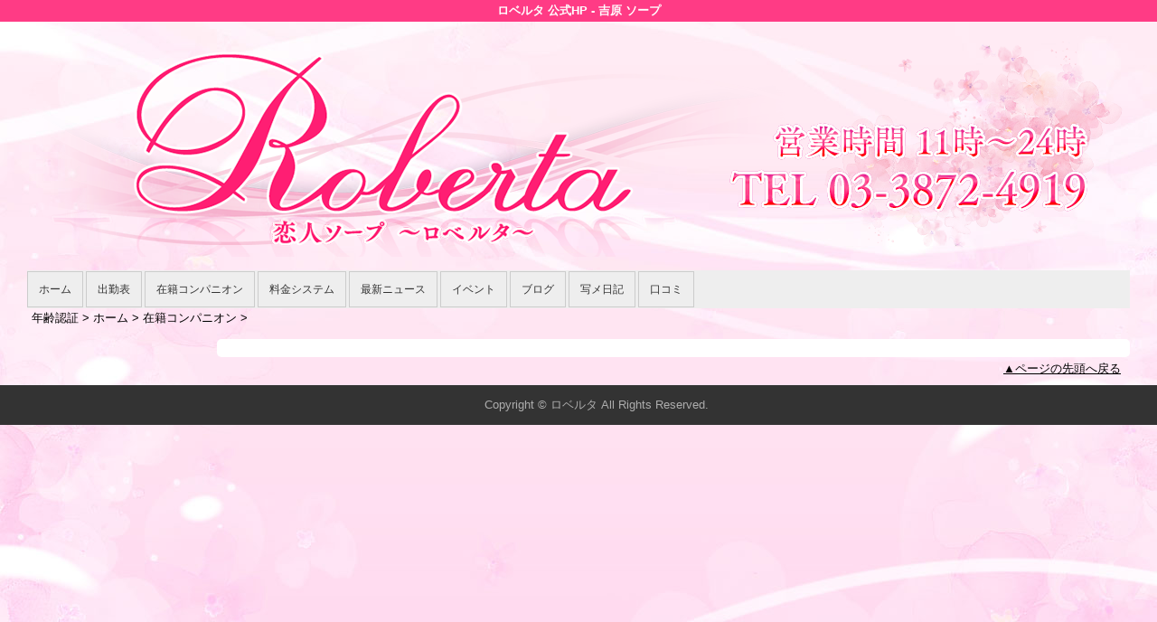

--- FILE ---
content_type: text/html; charset=UTF-8
request_url: https://www.y-roberta.com/top/girls/girldetail/?girl_id=27402560
body_size: 2959
content:
<!DOCTYPE html>
<!--[if lt IE 7 ]><html class="ie ie6" lang="ja"><![endif]-->
<!--[if IE 7 ]><html class="ie ie7" lang="ja"><![endif]-->
<!--[if IE 8 ]><html class="ie ie8" lang="ja"><![endif]-->
<!--[if (gte IE 9)|!(IE)]><!--><html lang="ja"><!--<![endif]-->
  <head>
    <meta charset="utf-8">
    <meta http-equiv="X-UA-Compatible" content="IE=edge,chrome=1">
    <meta name="viewport" content="width=device-width" >
    <meta name="referrer" content="unsafe-url">
    <meta charset="UTF-8" />
    <title>ロベルタ | 女の子詳細</title>
    <link rel="shortcut icon" href="https://www.y-roberta.com/favicon.ico">    <meta name="keywords" content="" />
    <meta name="description" content="" />
    <meta name="generator" content="ImpressPages CMS" />
<!--    <meta name="viewport" content="user-scalable=no" /> -->
    <link href="https://www.y-roberta.com/core/2.6/ip_themes/theme_c_00/ip_content.css" rel="stylesheet" type="text/css" />
    <link href="https://www.y-roberta.com/core/2.6/ip_themes/theme_c_00/site.css" rel="stylesheet" type="text/css" />
    <link href="https://www.y-roberta.com/core/2.6/ip_themes/theme_c_00/css/base.css" rel="stylesheet" type="text/css" />
    <link href="https://www.y-roberta.com/core/2.6/ip_themes/theme_c_00/css/page.css" rel="stylesheet" type="text/css" />
    <link href="https://www.y-roberta.com/core/2.6/ip_themes/theme_c_00/css/federate.css" rel="stylesheet" type="text/css" />
    <link href="https://maxcdn.bootstrapcdn.com/font-awesome/4.7.0/css/font-awesome.min.css" rel="stylesheet" type="text/css" />
    <link href="https://www.y-roberta.com/core/2.6/ip_themes/theme_c_00/css/theme_c.css" rel="stylesheet" type="text/css" />
    <link href="https://www.y-roberta.com/core/2.6/ip_themes/theme_c_00/css/buttons.css" rel="stylesheet" type="text/css" />
    <link href="https://www.y-roberta.com/core/2.6/ip_themes/theme_c_00/css/nivo-slider.css" rel="stylesheet" type="text/css" />
    <link href="https://www.cityheaven.net/css/feesmart.css?pcmode=sp" rel="stylesheet" type="text/css" />
    <link href="https://www.y-roberta.com/core/2.6/ip_libs/js/photobox/photobox.css" rel="stylesheet" type="text/css" />
    <link href="https://www.y-roberta.com/core/2.6/ip_libs/js/photobox/photobox.ie.css" rel="stylesheet" type="text/css" />
    <link href="https://www.y-roberta.com/website/w3769/file/background_css/theme_c_00_background.css" rel="stylesheet" type="text/css" />
    <link href="https://www.y-roberta.com/core/2.6/ip_plugins/hpbuilder/hpb_gravure/widget/HpbGravure/public/photobox.css" rel="stylesheet" type="text/css" />
    <link href="https://www.y-roberta.com/core/2.6/ip_plugins/hpbuilder/hpb_gravure/widget/HpbGravure/public/photobox.ie.css" rel="stylesheet" type="text/css" />
    <link href="https://www.y-roberta.com/core/2.6/ip_plugins/hpbuilder/hpb_ranking/widget/HpbRanking/public/HpbRanking.css" rel="stylesheet" type="text/css" />
    <link href="https://www.y-roberta.com/core/2.6/ip_plugins/hpbuilder/hpb_slide/widget/HpbSlide/public/HpbSlide.css" rel="stylesheet" type="text/css" />


<style type="text/css">
<!--
section.section h2,
.recruit h4{
    color            : #ff3b85;
    background-color : #ffddf1;
}

.box,
.image_gallery_preview,
.ipWidget-IpTitle h2,
.box .recruit table tr.firstchild td,
.section .shukkin_list .scheduleBox table tr th.topbox,
.section .shukkin_list .scheduleBox table tr td {
    background-color : #FFFFFF;
}

.box .recruit table tr th{
    background-color : transparent;
}
#gNav a,
.wc_font_color,
.wc_font_color a {
    color : #000000;
}

#gNav a:hover,
.wc_font_color a:hover {
    color           : #000000;
    text-decoration : underline;
}

#gallery {
    background : transparent;
}

.box .recommendBlock{
    background-color : #FFFFFF;
}
.section .allgirlBlock .girlBox ul li.wc_font_color {
    color : #000000;
}

@media only screen and (max-width:768px) {
    .ipwForm .wc_font_color {
        color :  #000000;
    }
}
-->
</style>
<style type="text/css">
<!--
    div.indexheader {
        background-color: #ff3b85;
    }

    div.indexheader h1 {
        color: #ffffff;
    }
-->
</style>
            <!--[if (lt IE 9) & (!IEMobile)]>
    <script type="text/javascript" src="https://www.y-roberta.com/core/2.6/ip_themes/theme_c_00/js/html5.js"></script>
    <script type="text/javascript" src="https://www.y-roberta.com/core/2.6/ip_themes/theme_c_00/js/respond.src.js"></script>
    <![endif]-->

    <link rel="canonical" href="https://www.y-roberta.com/top/girls/girldetail/?girl_id=27402560">
    <script type="application/ld+json">
{
  "@context": "http://schema.org",
  "@type": "WebSite",
  "name": "ロベルタ",
  "url": "http://www.y-roberta.com/"
}
</script>
  </head>
  <body id="single">
    <!-- Google Tag Manager (noscript) -->
<noscript><iframe src="https://www.googletagmanager.com/ns.html?id=GTM-P4CJ6TQ"
height="0" width="0" style="display:none;visibility:hidden"></iframe></noscript>
<!-- End Google Tag Manager (noscript) -->

<!-- Google tag (gtag.js) -->
<script async src="https://www.googletagmanager.com/gtag/js?id=G-1NSRHLDLY7"></script>
<script>
  window.dataLayer = window.dataLayer || [];
  function gtag(){dataLayer.push(arguments);}
  gtag('js', new Date());

  gtag('config', 'G-1NSRHLDLY7');
</script>        <div class="indexheader">
    <h1 class="">ロベルタ 公式HP - 吉原 ソープ</h1>    </div>

    <div id="wrapper">
        <div id="container">
            <header id="global-header" class="padding-setting">
                <div class="logoclear">
                    <div class="headerLogo">
                        <div id="headerin" class="float-right">
                            <a href="https://www.y-roberta.com/top/">
                            <img class="" src="https://www.y-roberta.com/website/w3769/image/_4_1ubWx.png">
                            </a>
                        </div>
                    </div>
                    
    <div id="shoptel" class="shoptel2">
        <a class="shoptel"  href="tel:03-3872-4919"><span>お店に電話する</span></a>
        <div class="teltext" style="color:#ff00ff; ">
            <a href="tel:03-3872-4919"><span class="txt-color">TEL.03-3872-4919</span></a>
        </div>
    </div>

                    
                                            <p id="show-menu"><a id="click" href="#"><i></i></a></p>
                                    </div>
            </header>
            
    
            <!--▽global navi-->
            <nav id="global-nav">
                                
<ul class="global_menu">
<li class="nav"><a href="https://www.y-roberta.com/top/">ホーム</a></li>
<li class="nav"><a href="https://www.cityheaven.net/tokyo/A1311/A131101/roberta/attend/?lo=1&of=y">出勤表</a></li>
<li class="nav"><a href="https://www.cityheaven.net/tokyo/A1311/A131101/roberta/girllist/?lo=1&of=y">在籍コンパニオン</a></li>
<li class="nav"><a href="https://www.y-roberta.com/top/system/">料金システム</a></li>
<li class="nav"><a href="https://www.y-roberta.com/top/news/">最新ニュース</a></li>
<li class="nav"><a href="https://www.cityheaven.net/tokyo/A1311/A131101/roberta/shopevent/?lo=1&of=y">イベント</a></li>
<li class="nav"><a href="https://www.cityheaven.net/tokyo/A1311/A131101/roberta/diarylist/?lo=1&of=y">ブログ</a></li>
<li class="nav"><a href="https://www.cityheaven.net/tokyo/A1311/A131101/roberta/diarylist/">写メ日記</a></li>
<li class="nav"><a href="https://www.cityheaven.net/tokyo/A1311/A131101/roberta/reviews/">口コミ</a></li>
</ul>
                            </nav>
            <!--△global navi-->
            
            <!--▽contents-->
            <div id="contents">

                <div id="topicpass">
                   
    <ul class="wc_font_color">
        
                <li><a href="https://www.y-roberta.com/">年齢認証</a>&nbsp;&gt;&nbsp;</li>
                
                    <li><a href="https://www.y-roberta.com/top/">ホーム</a>&nbsp;&gt;&nbsp;</li>
                    <li><a href="https://www.y-roberta.com/top/girls/">在籍コンパニオン</a>&nbsp;&gt;&nbsp;</li>
                    <li><strong ></strong></li>
                        
    </ul>

                </div>

                <div id="main" class="float-right">
                    <!--▽mainContents-->
                    <div class="mainContents">
                        <!--▽mainContentsInner-->
                        <div class="mainContentsInner">
                            <div class="box">

</div>
                        </div><!--△mainContentsInner-->
                    </div><!--△mainContents-->
                    
                                    </div><!--△main-->
                
                <!--▽sidenav-->
                <nav id="sidenav" class="float-right padding-setting">
                    <div id="ipBlock-theme_c_top_left" class="ipBlock">
</div>
                    
                    <!--▽sideContentsMirror-->
                                    </nav><!--△sidenav-->
            </div><!--△contents-->
            
            <p id="pagetop-navi"><a href="#">▲ページの先頭へ戻る</a></p>
        </div><!--△container-->
    </div><!--△wrapper-->
    
    <footer id="global-footer">
<a href="https://www.y-roberta.com/">
    <p class="copyright">Copyright © ロベルタ All Rights Reserved.</p></a>
    </footer><!-- AAA footer-->


<script>
var ip = {
    baseUrl : "https:\/\/www.y-roberta.com\/",
    libraryDir : "core\/2.6\/ip_libs\/",
    themeDir : "core\/2.6\/ip_themes\/",
    moduleDir : "core\/2.6\/ip_cms\/modules\/",
    theme : "theme_c_00",
    zoneName : "top",
    pageId : "85",
    revisionId : "165"};
</script>
                        <script type="text/javascript" src="https://www.y-roberta.com/core/2.6/ip_libs/js/jquery/jquery.js"></script>
                                        <script type="text/javascript" src="https://www.y-roberta.com/core/2.6/ip_themes/theme_c_00/js/jquery.flexslider-min.js"></script>
                                        <script type="text/javascript" src="https://www.y-roberta.com/core/2.6/ip_themes/theme_c_00/site.js"></script>
                                        <script type="text/javascript" src="https://www.y-roberta.com/core/2.6/ip_themes/theme_c_00/js/common.js"></script>
                                        <script type="text/javascript" src="https://www.y-roberta.com/core/2.6/ip_libs/js/hpb/responsive.js"></script>
                                            <script type="text/javascript" src="https://www.y-roberta.com/core/2.6/ip_libs/js/jquery-tools/jquery.tools.form.js"></script>
                                        <script type="text/javascript" src="https://www.y-roberta.com/core/2.6/ip_cms/modules/standard/content_management/public/widgets.js"></script>
                                        <script type="text/javascript" src="https://www.y-roberta.com/tinymceConfig.js"></script>
                                        <script type="text/javascript" src="https://www.y-roberta.com/validatorConfig.js"></script>
                                            <script type="text/javascript" src="https://www.y-roberta.com/core/2.6/ip_libs/js/photobox/photobox.js"></script>
                                        <script type="text/javascript" src="https://www.y-roberta.com/core/2.6/ip_cms/modules/developer/inline_management/public/js/previewGirlDetail.js"></script>
                                        <script type="text/javascript" src="https://www.y-roberta.com/core/2.6/ip_libs/js/jquery-tools/jquery.tools.form.js"></script>
                                            <script type="text/javascript" src="https://www.y-roberta.com/core/2.6/ip_cms/modules/community/user/public/ipUser.js"></script>
                                            <script type="text/javascript" src="https://www.y-roberta.com/core/2.6/ip_plugins/hpbuilder/hpb_gravure/widget/HpbGravure/public/gravurePreview.js"></script>
                                        <script type="text/javascript" src="https://www.y-roberta.com/core/2.6/ip_plugins/hpbuilder/hpb_gravure/widget/HpbGravure/public/photobox.js"></script>
                    </body>
</html>


--- FILE ---
content_type: text/css
request_url: https://www.y-roberta.com/website/w3769/file/background_css/theme_c_00_background.css
body_size: 216
content:
@charset "utf-8";
@media only screen and (max-width:767px){
  body {
background-color:#ffffff;
background-image:url(https://www.y-roberta.com/website/w3769/image/bg_sp_image_name.jpg);
background-position: 50% 0%;
background-repeat: repeat;
  }
}
@media only screen and (min-width:768px){
  body {
background-color:#ffffff;
background-image:url(https://www.y-roberta.com/website/w3769/image/bg_pc_image_name.jpg);
background-position: 50% 0%;
background-repeat: repeat;
  }
}
